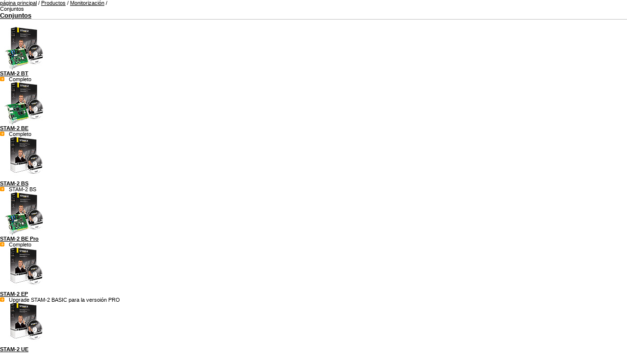

--- FILE ---
content_type: text/html
request_url: https://profesjonalni.satel.pl/es/cat/51/print
body_size: 1147
content:
<!DOCTYPE html PUBLIC "-//W3C//DTD XHTML 1.0 Transitional//EN""http://www.w3.org/TR/xhtml1/DTD/xhtml1-transitional.dtd"><html xmlns="http://www.w3.org/1999/xhtml" xml:lang="pl" lang="pl"><head><title>SATEL  Conjuntos</title><meta http-equiv="Content-Type" content="text/html; charset=utf-8" /><meta name="robots" content="noindex"><link rel="icon" type="image/x-icon" href="/img/icons/satel.ico" /><script language="javascript" type="text/javascript" >window.print();</script><link href="/templates/main.css" rel="stylesheet" type="text/css" /><link href="/templates/print.css" rel="stylesheet" type="text/css" />
<script src="//code.jquery.com/jquery-1.11.2.js" type="text/javascript"></script>
<script src="//code.jquery.com/ui/1.11.4/jquery-ui.js" type="text/javascript"></script><script language="javascript" type="text/javascript">var lang="es";var next="siguiente";var trans=new Object({'enter_email':'Introduzca su dirección e-mail.', 'entervalidemail':'Introduzca su dirección e-mail correcta.', 'search':'buscar'});var xml_link="/head/cat.xml?d=20171113095024";</script></head><body><div id="main"><div id="content"><div id='rightpane' ><div id='breadcrumb'><a href='/es/'>página principal</a> / <a href='/es/products'>Productos</a> / <a href='/es/cat/358'>Monitorización</a> / <div id='bcend'>Conjuntos</div></div><meta name="keywords" content="Conjuntos" />
<meta name="description" content="STAM-2 BT - Completo, STAM-2 BE - Completo, STAM-2 BS - STAM-2 BS, STAM-2 BE Pro - Completo, STAM-2 EP - Upgrade STAM-2 BASIC para la versoión PRO, STAM-2 UE - Upgrade de STAM-2 BS" />
<h1 class='groups'><a href='/es/cat/51/monitorizacion/conjuntos'>Conjuntos</a></h1><div class='groups' ><div class='photo'><a href='/es/product/287/STAM-2 BT,Completo' title='Completo'><img src='/img/products/xs/STAM-2 BT.jpg' alt='STAM-2 BT' width="100" height="89" /></a></div><h2><a href='/es/product/287/STAM-2 BT,Completo' title='Completo'>STAM-2 BT</a></h2><img src='/img/arrow_small.gif' width='9' height='9' alt=''/> &nbsp; Completo </div><div class='groups' ><div class='photo'><a href='/es/product/288/STAM-2 BE,Completo' title='Completo'><img src='/img/products/xs/STAM-2 BE.jpg' alt='STAM-2 BE' width="100" height="88" /></a></div><h2><a href='/es/product/288/STAM-2 BE,Completo' title='Completo'>STAM-2 BE</a></h2><img src='/img/arrow_small.gif' width='9' height='9' alt=''/> &nbsp; Completo </div><div class='groups' ><div class='photo'><a href='/es/product/289/STAM-2 BS,STAM-2-BS' title='STAM-2 BS'><img src='/img/products/xs/STAM-2 BS.jpg' alt='STAM-2 BS' width="100" height="89" /></a></div><h2><a href='/es/product/289/STAM-2 BS,STAM-2-BS' title='STAM-2 BS'>STAM-2 BS</a></h2><img src='/img/arrow_small.gif' width='9' height='9' alt=''/> &nbsp; STAM&#8209;2 BS </div><div class='groups' ><div class='photo'><a href='/es/product/473/STAM-2 BE Pro,Completo' title='Completo'><img src='/img/products/xs/STAM-2 BE PRO.jpg' alt='STAM-2 BE Pro' width="100" height="89" /></a></div><h2><a href='/es/product/473/STAM-2 BE Pro,Completo' title='Completo'>STAM-2 BE Pro</a></h2><img src='/img/arrow_small.gif' width='9' height='9' alt=''/> &nbsp; Completo </div><div class='groups' ><div class='photo'><a href='/es/product/474/STAM-2 EP,Upgrade-STAM-2-BASIC-para-la-versoión-PRO' title='Upgrade STAM-2 BASIC para la versoión PRO'><img src='/img/products/xs/STAM-2 EP.jpg' alt='STAM-2 EP' width="100" height="89" /></a></div><h2><a href='/es/product/474/STAM-2 EP,Upgrade-STAM-2-BASIC-para-la-versoión-PRO' title='Upgrade STAM-2 BASIC para la versoión PRO'>STAM-2 EP</a></h2><img src='/img/arrow_small.gif' width='9' height='9' alt=''/> &nbsp; Upgrade STAM&#8209;2 BASIC para la versoión PRO </div><div class='groups' ><div class='photo'><a href='/es/product/290/STAM-2 UE,Upgrade-de-STAM-2-BS' title='Upgrade de STAM-2 BS'><img src='/img/products/xs/STAM-2 UE.jpg' alt='STAM-2 UE' width="100" height="89" /></a></div><h2><a href='/es/product/290/STAM-2 UE,Upgrade-de-STAM-2-BS' title='Upgrade de STAM-2 BS'>STAM-2 UE</a></h2><img src='/img/arrow_small.gif' width='9' height='9' alt=''/> &nbsp; Upgrade de STAM&#8209;2 BS </div></div></div></div><script defer src="https://static.cloudflareinsights.com/beacon.min.js/vcd15cbe7772f49c399c6a5babf22c1241717689176015" integrity="sha512-ZpsOmlRQV6y907TI0dKBHq9Md29nnaEIPlkf84rnaERnq6zvWvPUqr2ft8M1aS28oN72PdrCzSjY4U6VaAw1EQ==" data-cf-beacon='{"version":"2024.11.0","token":"f5dd3297bd2e40b1a743a0ec6af38aea","r":1,"server_timing":{"name":{"cfCacheStatus":true,"cfEdge":true,"cfExtPri":true,"cfL4":true,"cfOrigin":true,"cfSpeedBrain":true},"location_startswith":null}}' crossorigin="anonymous"></script>
</body></html>

--- FILE ---
content_type: text/css
request_url: https://profesjonalni.satel.pl/templates/print.css
body_size: -244
content:
@import "datagrid.css";

body {
    color: #000;
    background: #FFF;
}

#main, #content {
    left: 0px;
    margin: 0px 0px 0px 0px;
    padding: 0px 0px 0px 0px;
}

a,#breadcrumb a,#bcend,a.p_l{
    color: #000;
}

.print, #dg_docs, #dg_cert, #dg_soft,#tab_div h4,#leaflet,#info_materials,.btn_grey{
    display: none;
}
#photo{
    border:none;
}
.zoom{
    background:none;
}
